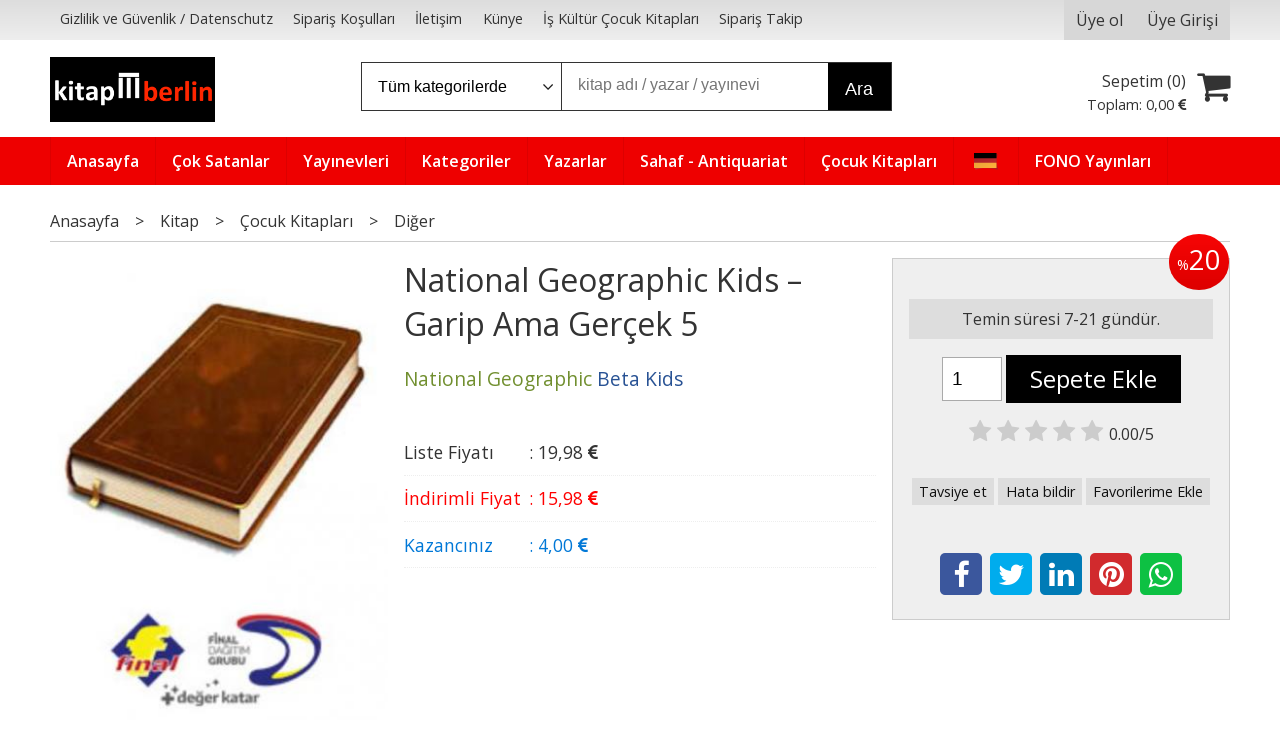

--- FILE ---
content_type: text/html; charset=utf-8;
request_url: https://www.kitapberlin.com/national-geographic-kids-garip-ama-gercek-5
body_size: 12560
content:
<!DOCTYPE html>
<html lang="tr-TR">
<head>
<meta http-equiv="Content-Type" content="text/html; charset=utf-8" />
<title>National Geographic Kids - Garip Ama Gerçek 5 National Geographic</title>
<meta name="description" content="National Geographic Kids - Garip Ama Gerçek 5 Tuhaf hayvanları, sıra dışı mekânları, çılgın icatları, ürkütücü doğal olaylarını, hayranlık uyandıran yetenekleri" />
<meta name="keywords" content="National Geographic Kids - Garip Ama Gerçek 5, National Geographic, Beta Kids,Başvuru - Kaynak,Faydalı Bilgiler, ,kitap" />
<meta name="robots" content="index, follow" />
 


<meta property="og:title" content="National Geographic Kids - Garip Ama Gerçek 5 National Geographic" />
<meta property="og:description" content="National Geographic Kids - Garip Ama Gerçek 5 Tuhaf hayvanları, sıra dışı mekânları, çılgın icatları, ürkütücü doğal olaylarını, hayranlık uyandıran yetenekleri" />
<meta property="og:type" content="product" />
<meta property="og:url" content="https://www.kitapberlin.com/national-geographic-kids-garip-ama-gercek-5" />
<meta property="og:site_name" content="https://www.kitapberlin.com/" />
<meta name="twitter:card" content="product">
<meta name="twitter:domain" content="https://www.kitapberlin.com/">
<meta name="twitter:url" content="https://www.kitapberlin.com/national-geographic-kids-garip-ama-gercek-5">
<meta name="twitter:title" content="National Geographic Kids - Garip Ama Gerçek 5 National Geographic">
<meta name="twitter:description" content="National Geographic Kids - Garip Ama Gerçek 5 Tuhaf hayvanları, sıra dışı mekânları, çılgın icatları, ürkütücü doğal olaylarını, hayranlık uyandıran yetenekleri">
<meta name="twitter:image" content="https://cdn1.dokuzsoft.com/u/kitapberlin/img/b/n/a/national-geographic-kids-garip-ama-gercek-5-350-muthis-gercek80336effa89ca9da38d8633b93ab0c21.jpg">




<meta name="viewport" content="width=device-width, initial-scale=1, maximum-scale=2"/>
<meta name="apple-mobile-web-app-capable" content="yes"/>


<meta property="og:image" content="https://www.kitapberlin.comhttps://cdn1.dokuzsoft.com/u/kitapberlin/img/b/n/a/national-geographic-kids-garip-ama-gercek-5-350-muthis-gercek80336effa89ca9da38d8633b93ab0c21.jpg" />

<link rel="canonical" href="https://www.kitapberlin.com/national-geographic-kids-garip-ama-gercek-5" />
<meta property="og:url" content="https://www.kitapberlin.com/national-geographic-kids-garip-ama-gercek-5" />


<link rel="dns-prefetch" href="//cdn1.dokuzsoft.com" />
<link rel="dns-prefetch" href="//stats.g.doubleclick.net" />
<link rel="dns-prefetch" href="//www.google-analytics.com" />
<link rel="dns-prefetch" href="//www.googleadservices.com" />

<link rel="shortcut icon" href="/u/kitapberlin/favicon.ico?v=8936" type="image/x-icon" />

<link type="text/css" href="/u/kitapberlin/combine.css?v=8936" rel="stylesheet" />

<style>
.orders_form .select_cargo label{ width: 100%; text-align: left;}
.orders_form .ord_shipping_town_id,
.orders_form .ord_billing_town_id,
.address_form .adr_town{display: none;}
.box .box_header{font-size: 1.3em; font-weight: bold;}
.main_menu ul li a{padding: 0.5em 1em; }
.main_menu ul li a span{ line-height: 32px;}
.main_menu ul li a img{margin: 0; padding: 0}

@media only screen and (min-width:768px) {
.slide_banner_wrapper .cycle-slideshow-wrapper .cycle-slideshow-prev,
.slide_banner_wrapper .cycle-slideshow-wrapper .cycle-slideshow-next{
    display: block;
    top: 45%;
  }
}
</style><meta name="google-site-verification" content="7ZkBdCMeWoL1r3ROBsDgXgracSxLS5MwQNEKAFhCtnU" /></head>

<body><div class="page_prdview   ">
<div class="container   container_responsive  container_logged_out">
<div class="header_full_bg">
<div class="content_full_bg">
     
<div class="content_wrapper">

<div class="banner_top"></div>

 	 
<header class="header">
    
	  
	      <div class="bar_top">    	
        <div class="cw">	        	
        
        		        	
			<div class="top_menu">
            	<ul>
			<li ><a href="/gizlilik-ve-guvenlik-datenschutz" ><span>Gizlilik ve Güvenlik / Datenschutz</span></a>
				</li>			
			<li ><a href="/siparis-kosullari" ><span>Sipariş Koşulları</span></a>
				</li>			
			<li ><a href="/iletisim.html" ><span>İletişim</span></a>
				</li>			
			<li ><a href="/kunye" ><span>Künye</span></a>
				</li>			
			<li ><a href="/is-kultur-cocuk-kitaplari" ><span>İş Kültür Çocuk Kitapları</span></a>
				</li>			
			<li ><a href="/siparis-takibi.html" ><span>Sipariş Takip</span></a>
				</li>			
			
	</ul>

			</div>
			
			<div class="user_menu">
									<ul class="user_menu_out">
					    						
              						<li><a  href="https://www.kitapberlin.com/register" rel="nofollow"><span>Üye ol</span></a></li>			
                        
						<li><a href="https://www.kitapberlin.com/login" rel="nofollow"><span>Üye Girişi</span></a>
							<ul><li><div class="login_top_box">
	
	
	<div class="login_top_content">

		<form name="form1" method="post" action="https://www.kitapberlin.com/login">
    <input type="hidden" name="csrf_token" class="csrf_token" value=""  />
		<input  name="return_url" id="return_url"  type="hidden" value="+6m19KkX0McBo2TMmDNPMJYFT9xdTjo2Kb/pIi6nZptx6KVb0gCwnyw7YcTYsKDnSR8mP/uqWzq4TnlD92xWWF9jlErnDCae7t9/74LN/sELP6DUGsr9USdI7p2f1doEchQ15bKyTwv59emGtEEdqaoAjAE47Cte/+JpCiJw77I=" />
		<div class="login_top_form_container">
		<div class="login_top_row">	
			<input placeholder="Email Adresi" class="inp_text" name="email" id="email"  type="email" value="" />
		</div>

		<div class="login_top_row">		
			<input placeholder="Şifre" class="inp_text" name="password" id="password" type="password" value=""  />
		</div>
		<div class="login_top_row">		
			<input type="submit" class="button login_button" value="Giriş" />			
		</div>		
		<div class="login_top_row">
			<a class="login_top_forgot" href="https://www.kitapberlin.com/pass-forgot" rel="nofollow">Şifre Yenileme</a>
		</div>
		<div class="login_top_row">
    
              <a class="register_link" href="https://www.kitapberlin.com/register" rel="nofollow">Üye ol</a>		
           
    

		</div>
					<div class="login_top_row social_login_buttons" >
									
						
		</div>
					
		
		</div>
		</form>
		

		
	</div>
	<div class="login_top_footer"></div>
</div>	
</li></ul>	
						</li>												
					</ul>					
					
			</div>
			
			
			

			
			<div class="clear"></div>
        </div>
    </div>		       	
      <div class="cw header_content">
      
      	  
      
          <div class="logo">
              <a href="https://www.kitapberlin.com/"><img src="/u/kitapberlin/slide1-1514411102.png" alt="www.kitapberlin.com" /></a>
          </div>
	
	
							
			<div class="search_box" data-error-text="Arama için en az 3 karakter girmelisiniz.">	
	<form action="https://www.kitapberlin.com/search" onsubmit="return checkSearchForm(this);">
	<input type="hidden" name="p" value="Products" />
	<input type="hidden" id="q_field_active" name="q_field_active" value="0" />
		<div class="search_area">		
		<select name="ctg_id" class="inp_select">
		<option value="">Tüm kategorilerde</option>			
			
	<option value="2498">Almanca Kitaplar</option>
	
	<option value="2530">Müzik - CD - Plak</option>
	
	<option value="2500">Müzik-Film</option>
	
	<option value="2497">Sahaf - Antiquariat</option>
	
	<option value="2511">Türkisch Lehrbücher</option>
	
	<option value="2000">Kitap</option>
	
	<option value="2533">Çocuk Kitapları</option>
	
	<option value="2532">İndirimdekiler</option>
	
	<option value="2531">Kelepir Kitap Köşesi</option>
	
	<option value="3249">Ahşap Tutmalı Yapboz</option>
	
	<option value="2663">Aile Hayatı - Evlilik</option>
	
	<option value="2662">Aile Kitaplığı</option>
	
	<option value="3499">Akademik</option>
	
	<option value="2722">Atlas - Harita</option>
	
	<option value="2721">Başvuru - Kaynak</option>
	
	<option value="3331">Başvuru Kitapları</option>
	
	<option value="3419">Bilgisayar</option>
	
	<option value="3313">Bilim-Mühendislik</option>
	
	<option value="2803">Bilişim - Elektronik Kitapları</option>
	
	<option value="3212">Bilişim-Elektronik</option>
	
	<option value="3429">Çeşitli</option>
	
	<option value="2664">Çocuk - Genç</option>
	
	<option value="3221">Defter ve Bloknotlar</option>
	
	<option value="2652">Deneme</option>
	
	<option value="3199">Dergi</option>
	
	<option value="3411">Ders Kitapları</option>
	
	<option value="2656">Diğer</option>
	
	<option value="3291">Diğer Dildeki Yayınlar</option>
	
	<option value="2679">Diğer Sosyoloji Kitapları</option>
	
	<option value="2747">Din</option>
	
	<option value="2748">Dinler Tarihi</option>
	
	<option value="2651">Edebiyat</option>
	
	<option value="2688">Eğitim</option>
	
	<option value="2689">Eğitim Üzerine Yazılar</option>
	
	<option value="3239">Eğitim ve Oyun Gereçleri</option>
	
	<option value="3284">Eğitim-Hazırlık-Yardımcı Kitap</option>
	
	<option value="2866">Eğitmenlik - Antrenörlük</option>
	
	<option value="3341">Eğlence-Mizah</option>
	
	<option value="2699">Ekonomi</option>
	
	<option value="2700">Ekonomi - Diğer</option>
	
	<option value="3026">Etnik</option>
	
	<option value="2682">Felsefe - Düşünce</option>
	
	<option value="3315">Felsefe-Düşünce</option>
	
	<option value="3175">Film/Müzik-Multimedya</option>
	
	<option value="3229">Genel</option>
	
	<option value="2683">Genel Felsefe</option>
	
	<option value="2904">Hazırlık Kitapları</option>
	
	<option value="3217">Hediyelik Ürünler</option>
	
	<option value="2659">Hobi</option>
	
	<option value="3226">Hobi Oyuncak</option>
	
	<option value="2743">Hukuk</option>
	
	<option value="2744">Hukuk Araştırma - İnceleme</option>
	
	<option value="2785">İletişim - Medya</option>
	
	<option value="2786">İnternet Yayıncılığı</option>
	
	<option value="2655">İslam</option>
	
	<option value="2675">İstanbul Kitapları</option>
	
	<option value="3508">Kadın-Erkek</option>
	
	<option value="3215">Kalem ve Yazı Gereçleri</option>
	
	<option value="3308">Kategorisiz</option>
	
	<option value="2542">Kırtasiye</option>
	
	<option value="2759">Kimya</option>
	
	<option value="2718">Kişisel Gelişim</option>
	
	<option value="2719">Kişisel Gelişim Kitapları</option>
	
	<option value="3294">Kültür</option>
	
	<option value="2665">Masallar</option>
	
	<option value="2847">Müzik</option>
	
	<option value="2848">Müzik - Diğer</option>
	
	<option value="3486">Orijinal Dil</option>
	
	<option value="3225">Oyuncak</option>
	
	<option value="2804">Programlama</option>
	
	<option value="2740">Psikoloji</option>
	
	<option value="3197">Puzzle</option>
	
	<option value="2660">Rüya Tabirleri</option>
	
	<option value="3371">Sağlık-Tıp</option>
	
	<option value="2650">Sağlıklı Yaşam</option>
	
	<option value="3310">Sanat</option>
	
	<option value="2728">Sanat - Diğer</option>
	
	<option value="2727">Sanat - Mimarlık</option>
	
	<option value="3359">Sınavlar</option>
	
	<option value="3230">Sınavlara Hazırlık</option>
	
	<option value="3231">Sınavlara Hazırlık-Genel Kültür</option>
	
	<option value="3335">Sinema-Tiyatro</option>
	
	<option value="2672">Siyaset</option>
	
	<option value="2678">Sosyoloji</option>
	
	<option value="2865">Spor</option>
	
	<option value="3626">Şehir Kitapları</option>
	
	<option value="2670">Tarih</option>
	
	<option value="2671">Tarihi Kişilikler</option>
	
	<option value="2758">Temel Bilimler - Mühendislik</option>
	
	<option value="2649">Tıp - Sağlık</option>
	
	<option value="2674">Turizm - Gezi</option>
	
	<option value="3438">Turizm-Gezi</option>
	
	<option value="2673">Türk Dünyası</option>
	
	<option value="2873">Yemek Kitapları</option>
	
	<option value="2874">Yemek Kitapları - Genel</option>
	
	<option value="2594">Annelik ve Çocuk Bakımı</option>
	
	<option value="2602">Araştırma İnceleme</option>
	
	<option value="2584">Aylık Dergiler</option>
	
	<option value="3271">Bilim</option>
	
	<option value="2598">Çocuk Kitapları - Zeka Gelişimi</option>
	
	<option value="2593">Çocuk Kitapları / Roman-Öykü</option>
	
	<option value="2595">Ebeveyn Kitapları</option>
	
	<option value="2591">Edebiyat / Kürt Edebiyatı</option>
	
	<option value="2601">Edebiyat-Söyleşi</option>
	
	<option value="2592">Gelişim Psikolojisi</option>
	
	<option value="2596">Gezi-Rehber Kitaplar</option>
	
	<option value="2644">Gülseren Budayıcıoğlu</option>
	
	<option value="2600">Hayvan Hakları</option>
	
	<option value="2597">İnsan ve Toplum - Kadın Erkek İlişkileri</option>
	
	<option value="2633">İş Kültür Çocuk Kitapları</option>
	
	<option value="2629">Kadın Konulu Kitaplar</option>
	
	<option value="2636">Kitap Ayracı</option>
	
	<option value="2590">Mustafa Kemal Atatürk</option>
	
	<option value="2599">Okul Öncesi</option>
	
	<option value="2630">Parapsikoloji-Gizem</option>
	
	<option value="2586">Tarih / Türk Tarihi Araştırmaları</option>
	
	<option value="2585">Yabancı Dil Öğrenimi</option>
	
	<option value="2589">Yemek Kitapları / Dünya Mutfağı</option>
								
		</select>	
		<input data-container="search_box" type="text" name="q"  id="qsearch" class="inp_text inp_search" value=""  placeholder="kitap adı / yazar / yayınevi " />
		<button type="submit" class="button button_search" name="search">Ara</button>
	</div>
	<a class="adv_search" href="https://www.kitapberlin.com/index.php?p=Products&amp;search_form=1" rel="nofollow">Detaylı Arama</a>	
		
		<input type="hidden" id="q_field" name="q_field" value="" />
	</form>
	<div class="clear"></div>
</div>			 	
			
				
				
			<div class="banner_header"></div>	
				
				
			<a class="cart_box " href="https://www.kitapberlin.com/cart">
	<span class="cart_icon"><span class="fa fa-shopping-cart"></span></span>
	<span class="cart_header">Sepetim (<span class="dy_cart_prd_count">0</span>)</span>
	<span class="cart_box_total">Toplam: <span class="dy_cart_prd_total_str">0<sup>,00</sup> <span class="fa fa-eur fa_cur_code"></span></span></span>
</a>
				

		<div class="clear"></div>
    </div>

		
	<div class="clear"></div>	
    
    
    
    <nav class="main_menu">
    	<div class="cw">
    	<span class="fa fa-bars"></span>
    		<ul>
			<li ><a href="/" ><span>Anasayfa</span></a>
				</li>			
			<li ><a href="/cok-satanlar-bestseller" ><span>Çok Satanlar</span></a>
				</li>			
			<li ><a href="/yayinevleri.html" ><span>Yayınevleri</span></a>
				</li>			
			<li ><a href="/kategoriler.html" ><span>Kategoriler</span></a>
				</li>			
			<li ><a href="/yazarlar.html" ><span>Yazarlar</span></a>
				</li>			
			<li ><a href="/sahaf-antiquariat" ><span>Sahaf - Antiquariat</span></a>
				</li>			
			<li ><a href="/cocuk-kitaplari-1" ><span>Çocuk Kitapları</span></a>
				</li>			
			<li ><a href="/almanca-kitaplar" ><img alt="Almanca Kitaplar" src="/u/kitapberlin/menu/a/g/e/german-flag-1512045616.png" /></a>
				</li>			
			<li ><a href="/fono-yayinlari" ><span>FONO Yayınları</span></a>
				</li>			
			
	</ul>
 
    	<div class="cart_box_fixed">
        <a href="https://www.kitapberlin.com/cart">
          <span class="fa fa-shopping-cart"></span>
          <span class="dy_cart_prd_count">0</span>
        </a>
      </div>   	
    	<div class="clear"></div>
    	</div>	
	</nav>
	
</header> 

<main class="content_body">

	<div class="clear"></div>
	
  	
			
	<div id="layout_style" class="content_body_cw cw layout_010">
        <div class="main_content">
              

<div class="view prd_view" data-prd-id="543904" data-prd-name="National Geographic Kids – Garip Ama Gerçek 5" data-prd-barcode="9786052426098" data-prd-price="19.98" data-prd-final-price="15.98">
	
	
	<div class="bread_crumbs">
<ul itemscope itemtype="https://schema.org/BreadcrumbList">
								
		   <li itemprop="itemListElement" itemscope itemtype="https://schema.org/ListItem">
		     <a itemprop="item" href="/">
		     <span itemprop="name">Anasayfa</span></a>
		     <meta itemprop="position" content="1" />
		   </li>
		   		   <li>&gt;</li>
		   		   
									
		   <li itemprop="itemListElement" itemscope itemtype="https://schema.org/ListItem">
		     <a itemprop="item" href="https://www.kitapberlin.com/kitap-4">
		     <span itemprop="name">Kitap</span></a>
		     <meta itemprop="position" content="2" />
		   </li>
		   		   <li>&gt;</li>
		   		   
									
		   <li itemprop="itemListElement" itemscope itemtype="https://schema.org/ListItem">
		     <a itemprop="item" href="https://www.kitapberlin.com/kitap-cocuk-kitaplari">
		     <span itemprop="name">Çocuk Kitapları</span></a>
		     <meta itemprop="position" content="3" />
		   </li>
		   		   <li>&gt;</li>
		   		   
									
		   <li itemprop="itemListElement" itemscope itemtype="https://schema.org/ListItem">
		     <a itemprop="item" href="https://www.kitapberlin.com/kitap-cocuk-kitaplari-diger">
		     <span itemprop="name">Diğer</span></a>
		     <meta itemprop="position" content="4" />
		   </li>
		   		   
				
 </ul>
 <div class="clear"></div>
</div>	
	

		<div class="col1">
	
				<div class="prd_view_img_box">	
			
						<div class="discount_img" title="İndirimli Kitap|Bu kitabı satın aldığınızda %20 karlı çıkacaksınız."><sub>%</sub>20</div>
					
				
					
			<a href="https://cdn1.dokuzsoft.com/u/kitapberlin/img/c/n/a/national-geographic-kids-garip-ama-gercek-5-350-muthis-gercek80336effa89ca9da38d8633b93ab0c21.jpg" class="fancybox" id="main_img_link"><img id="main_img" class="tooltipx prd_img prd_view_img" width="300" height="300" src="https://cdn1.dokuzsoft.com/u/kitapberlin/img/b/n/a/national-geographic-kids-garip-ama-gercek-5-350-muthis-gercek80336effa89ca9da38d8633b93ab0c21.jpg" data-zoom-image="https://cdn1.dokuzsoft.com/u/kitapberlin/img/c/n/a/national-geographic-kids-garip-ama-gercek-5-350-muthis-gercek80336effa89ca9da38d8633b93ab0c21.jpg" alt="National Geographic Kids - Garip Ama Gerçek 5 National Geographic" title="National Geographic Kids - Garip Ama Gerçek 5 National Geographic" /></a>	
					
			

			
		</div>
	
	
	
				
		
		
	
			
	
	</div>
		
	
	
	
		<div class="col2">
		<h1 class="contentHeader prdHeader">National Geographic Kids – Garip Ama Gerçek 5</h1>
		
		
		
		<div class="prd_brand_box">
			                  <a class="writer" href="https://www.kitapberlin.com/national-geographic"><span>National Geographic</span></a>					
        			      
			
						<a class="publisher" href="https://www.kitapberlin.com/beta-kids"><span>Beta Kids</span></a>
			      
      
      
		</div>
		
		
			
            
                <div class="prd_view_price_row list_price_row">
        <span class="prd_view_price_label">Liste Fiyatı</span> :
        <span class="prd_view_price_value price_cancelled"><span id="prd_price_display">19<sup>,98</sup> <span class="fa fa-eur fa_cur_code"></span></span></span>
        </div>
                <div class="prd_view_price_row sale_price_row">
        <span class="prd_view_price_label">İndirimli Fiyat</span> :
        <span class="prd_view_price_value final_price"><span id="prd_final_price_display">15<sup>,98</sup> <span class="fa fa-eur fa_cur_code"></span></span></span>
        </div>
        
                        <div class="prd_view_price_row profit_row">
          <span class="prd_view_price_label">Kazancınız</span> : 
          <span class="prd_view_price_value"><span id="profit_display">4<sup>,00</sup> <span class="fa fa-eur fa_cur_code"></span></span></span>	
        </div>
                
      		
      
      
            		
            
      	
      
      
          	

				
		
        
				
		<div class="banner_prd_view"></div>
		
		
		
		
	</div>	
		
	
	
		<div class="col3">
	
		<div class="col3_padding">

			        		
                <div class="discount" title="İndirimli Kitap|Bu kitabı satın aldığınızda %20 karlı çıkacaksınız."><sub>%</sub>20</div>
        
        
          			
            
    
    
        			
				
					
				
				
						
											<div class="prd_supply_time supply_time">Temin süresi 7-21 gündür.</div>
							
			
				
					<div class="actions">
					
          
                      
          
					
						             

										
						              	
                <input class="inp_text prd-quantity" size="1" min="1"  type="number" name="quantity" value="1"  />
              		
              
                            
              <a data-prd-id="543904" class="button button_add_to_cart"><span class="button-text">Sepete Ekle</span></a>					
									
					</div>	
			
			
			
					
								
					        	
					
		
		
		
		
					
		
		
		
			<div class="vote_section">
<div class="vote_imgs">
		<a class="vote_items " rel="nofollow" 
	  onclick="$('.vote_result').html('Bu işlem için üye girişi yapmanız gerekiyor - <a href=https://www.kitapberlin.com/index.php?p=Login&amp;return_url=vwJYNFNlKdLoNFLH4iaf1Np7tX6G1pssB2DamwdPQpxHMX3dBvBxljL5Xz4xS7kd%2F0fDDBUXOYhkIBq9X%2BK%2BpoZ2kP%2FJch8t7ZxCLi03M0lXUabzFWp4uCYW%2FmgnBTbpZVm4VdAByniBS7Bi%2BGXsJYkk80lzZQjy1zwMgM4%2BNaY%3D>Üye Girişi</a>')"
		>
	
		<span class="fa fa-star "></span>
	</a>
		<a class="vote_items " rel="nofollow" 
	  onclick="$('.vote_result').html('Bu işlem için üye girişi yapmanız gerekiyor - <a href=https://www.kitapberlin.com/index.php?p=Login&amp;return_url=fr9zO%2FNX6paTXXPENupYuouxKNh9%2BmoplgSe3AVaZZPDlpTRXLXQJpT1gsm64pzUVvB4mzjAxtlMuWv7N1oB9%2FLZubxQwdYVPNDRwumImiQIgcvKnYP0VJMaws%2F10uCwOQg1IFwcwgv7iYpq%2FkJivqxZAN1OLutRjipUfrWVlKk%3D>Üye Girişi</a>')"
		>
	
		<span class="fa fa-star "></span>
	</a>
		<a class="vote_items " rel="nofollow" 
	  onclick="$('.vote_result').html('Bu işlem için üye girişi yapmanız gerekiyor - <a href=https://www.kitapberlin.com/index.php?p=Login&amp;return_url=rabUCoMeZ6NXO4BbAolEMpNuPHrVd0iJRccQjf6YXgT0sw2r53BRFANtTSjhSyzMkH%2F49cjy8ww2V8M4OTG56N483we33MxIvtqrcpJ8BEpwkeUe4r%2BQ%2Bq12Tfx%2B34XT%2Fxvjr7azUSApYCJdlehKeYLnNzC57JvPxgNHR%2BwtX2A%3D>Üye Girişi</a>')"
		>
	
		<span class="fa fa-star "></span>
	</a>
		<a class="vote_items " rel="nofollow" 
	  onclick="$('.vote_result').html('Bu işlem için üye girişi yapmanız gerekiyor - <a href=https://www.kitapberlin.com/index.php?p=Login&amp;return_url=sHdvo1JyOlL7l%2BPn7LLZMcfm6y%2BlXVV3eE48MBxV5Pl0WQBuAfFoHK3hFNuedpYavMrTiWvU7khZrdHmAKvCp%2F9Aw81%2BGFF%2Bwxi%2Bid1uIFn9Vc4ftAbRQv7sOXIg5SjQYiU1jCje%2B5gsOyjJQDQUQslMgrf1YDfbwd8v0ufhI9I%3D>Üye Girişi</a>')"
		>
	
		<span class="fa fa-star "></span>
	</a>
		<a class="vote_items " rel="nofollow" 
	  onclick="$('.vote_result').html('Bu işlem için üye girişi yapmanız gerekiyor - <a href=https://www.kitapberlin.com/index.php?p=Login&amp;return_url=w7GpJHTVSv6sEkrD%2F11HnAO2JFTgKh59iTd1mx7MS5MFssqDd8EzM%2Fq8fVB%2Bgrlggt6l8UV%2FlGFyjbsWxZsKPAYcLM7V8ArNTVGAQ84Z6JCAA39jkek2JyZw2nnBJ9xSuq6nwE4We5wM8d6yR4UTKtZERJ69rf%2FgmqMOONPJPf0%3D>Üye Girişi</a>')"
		>
	
		<span class="fa fa-star "></span>
	</a>
		
	<span class="vote_stats">0.00/5</span>

</div>
<div class="vote_result vote_result_543904" onclick="$(this).toggle()"></div>	
</div>	
			<div class="prd_view_actions">
  	<a class="button button_s button_share" title="Paylaşın!|Bu kitabı arkadaşlarınıza da tavsiye edin." rel="nofollow" href="#" onclick="$('.result_container').loadPage('https://www.kitapberlin.com/index.php?p=Sharings&amp;shr_item_id=543904&amp;popup=1&amp;no_common=1','Tavsiye et');return false;"><span class="">Tavsiye et</span></a>
  	<a class="button button_s button_feedback" title="Hata bildirimi|Kitap ile ilgili bilgilerde eksik veya yanlışlık varsa lütfen buradan bildiriniz" rel="nofollow" href="#" onclick="$('.result_container').loadPage('https://www.kitapberlin.com/index.php?p=ProductFeedbacks&amp;edit=-1&amp;prf_prd_id=543904&amp;popup=1&amp;no_common=1','Hata bildir');return false;"><span class="">Hata bildir</span></a>
	<a class="button button_s button_fav" title="Favorilerim ne işe yarar?|Favorilerinize eklediğiniz kitapların fiyatı değiştiğinde email ile bilgilendirilirsiniz. Favorilerimi kullanabilmek için üye girişi yapmanız gerekir." rel="nofollow" href="#" onclick="$('.result_container').load('https://www.kitapberlin.com/index.php?p=Favorites&amp;add=543904&amp;fav_type=prd&amp;popup=1&amp;no_common=1','Favorilerime Ekle');return false;"><span class="">Favorilerime Ekle</span></a>
	
		<div class="result_container"></div>
</div>			<div class="share-buttons">	
	<a class="facebook" href="https://www.facebook.com/sharer/sharer.php?u=https://www.kitapberlin.com/national-geographic-kids-garip-ama-gercek-5&t=National+Geographic+Kids+-+Garip+Ama+Ger%C3%A7ek+5+National+Geographic" rel="nofollow" onclick="window.open(this.href);return false;"><span class="fa fa-facebook"></span></a>
	<a class="twitter" href="https://twitter.com/intent/tweet?text=National+Geographic+Kids+-+Garip+Ama+Ger%C3%A7ek+5+National+Geographic&url=https://www.kitapberlin.com/national-geographic-kids-garip-ama-gercek-5" rel="nofollow" onclick="window.open(this.href);return false;"><span class="fa fa-twitter"></span></a>
	<a class="linkedin" href="https://www.linkedin.com/shareArticle?mini=true&url=https://www.kitapberlin.com/national-geographic-kids-garip-ama-gercek-5&title=National+Geographic+Kids+-+Garip+Ama+Ger%C3%A7ek+5+National+Geographic&summary=&source=" rel="nofollow" onclick="window.open(this.href);return false;"><span class="fa fa-linkedin"></span></a>
	<a class="pinterest" href="http://pinterest.com/pin/create/button/?url=https://www.kitapberlin.com/national-geographic-kids-garip-ama-gercek-5&media=https://cdn1.dokuzsoft.com/u/kitapberlin/img/c/n/a/national-geographic-kids-garip-ama-gercek-5-350-muthis-gercek80336effa89ca9da38d8633b93ab0c21.jpg&description=National+Geographic+Kids+-+Garip+Ama+Ger%C3%A7ek+5+National+Geographic" rel="nofollow" onclick="window.open(this.href);return false;"><span class="fa fa-pinterest"></span></a>	
	<a class="whatsapp"  href="https://api.whatsapp.com/send?text=https://www.kitapberlin.com/national-geographic-kids-garip-ama-gercek-5"><span class="fa fa-whatsapp"></span></a>
</div>			
		</div>
	</div>
	


	


<div class="clear"></div>
</div>

<div itemscope itemtype="https://schema.org/Product" class="rich-snippets">
	<div itemprop="sku">9786052426098</div>
	<div itemprop="productID">543904</div>
	<img itemprop="image" width="300" height="300" src="https://cdn1.dokuzsoft.com/u/kitapberlin/img/b/n/a/national-geographic-kids-garip-ama-gercek-5-350-muthis-gercek80336effa89ca9da38d8633b93ab0c21.jpg"  alt="National Geographic Kids – Garip Ama Gerçek 5"  />
  <div itemprop="url">https://www.kitapberlin.com/national-geographic-kids-garip-ama-gercek-5</div>
	<div itemprop="name">National Geographic Kids – Garip Ama Gerçek 5  </div>
	 
    <div itemprop="brand" itemtype="https://schema.org/Brand" itemscope>
    <meta itemprop="name" content="Beta Kids" />
  </div>
		
	<div itemprop="offers" itemscope itemtype="https://schema.org/Offer">		
		<span itemprop="price">15.98</span>		
		<span itemprop="priceCurrency" content="EUR"></span>
				<span itemprop="availability" content="https://schema.org/InStock"></span>
		        <meta itemprop="priceValidUntil" content="2025-11-29" />
			
	</div>
	
	<div itemprop="itemCondition" content="https://schema.org/NewCondition"></div>
	<div itemprop="description">Tuhaf hayvanları, sıra dışı mekânları, çılgın icatları, ürkütücü doğal olaylarını,
hayranlık uyandıran yeteneklerini ve çok daha fazlasını keşfet. Garip dünyamız
hakkında eğlenceli ve komik gerçekler bu seride. Garip Ama Gerçek 5, serinin garip
ama gerçek bilgiler içeren son üyesi!</div>

       
	
			
	
</div>




                  	<div class="mod_container " id="mod_container_94" >




<div class="box tabs_view">
	<ul class="box_header tabs_view_nav">
						<li><a href="#tab_95_3"><span>Açıklama</span></a></li>
												<li><a href="#tab_97_3"><span>Yorumlar</span></a></li>
						
	</ul>

	
	<ul class="tabs_view_content">
	
				
				<li ><a href="#tab_95_3"><span>Açıklama</span></a>
						
			<ul id="tab_95_3" class="box_content tab_item">
				<li><div class=""><div class="box box_prd box_prd_3 box_prd_detail">
	
	<div class="box_content">

			
						<div class="wysiwyg prd_description noContext">		
				Tuhaf hayvanları, sıra dışı mekânları, çılgın icatları, ürkütücü doğal olaylarını,
hayranlık uyandıran yeteneklerini ve çok daha fazlasını keşfet. Garip dünyamız
hakkında eğlenceli ve komik gerçekler bu seride. Garip Ama Gerçek 5, serinin garip
ama gerçek bilgiler içeren son üyesi!		
			</div>
						
			
						
			<div class="table-block view-table prd_custom_fields">
			
				
								
												
						<div class="table-row table-body-row prd_custom_fields_0"><div class="table-cell prd-features-label">Stok Kodu</div><div class="table-cell">:</div><div class="table-cell">9786052426098</div></div>												<div class="table-row table-body-row prd_custom_fields_1"><div class="table-cell prd-features-label">Boyut</div><div class="table-cell">:</div><div class="table-cell">160-160-0</div></div>					<div class="table-row table-body-row prd_custom_fields_0"><div class="table-cell prd-features-label">Sayfa Sayısı</div><div class="table-cell">:</div><div class="table-cell">216</div></div>											<div class="table-row table-body-row prd_custom_fields_1"><div class="table-cell prd-features-label">Baskı</div><div class="table-cell">:</div><div class="table-cell">2</div></div>					<div class="table-row table-body-row prd_custom_fields_0"><div class="table-cell prd-features-label">Basım Tarihi</div><div class="table-cell">:</div><div class="table-cell">2022-04-29</div></div>		
					<div class="table-row table-body-row prd_custom_fields_1"><div class="table-cell prd-features-label">Çeviren</div><div class="table-cell">:</div><div class="table-cell">Özlem Tutar Sarı</div></div>				
                      				
            
					<div class="table-row table-body-row prd_custom_fields_0"><div class="table-cell prd-features-label">Kapak Türü</div><div class="table-cell">:</div><div class="table-cell">Karton</div></div>				
					<div class="table-row table-body-row prd_custom_fields_1"><div class="table-cell prd-features-label">Kağıt Türü</div><div class="table-cell">:</div><div class="table-cell">Kuşe</div></div>				
					<div class="table-row table-body-row prd_custom_fields_0"><div class="table-cell prd-features-label">Dili</div><div class="table-cell">:</div><div class="table-cell">Türkçe</div></div>											
				
			</div>
			
						
			<div class="clear"></div>
			
									
						<div class="prd_tags">
				<a href="https://www.kitapberlin.com/tag/national-geographic-kids-garip-ama-gercek-5.html">National Geographic Kids – Garip Ama Gerçek 5</a>&nbsp;&nbsp;&nbsp;<a href="https://www.kitapberlin.com/tag/beta-kids.html">Beta Kids</a>&nbsp;&nbsp;&nbsp;<a href="https://www.kitapberlin.com/tag/ozlem-tutar-sari.html">Özlem Tutar Sarı</a>&nbsp;&nbsp;&nbsp;<a href="https://www.kitapberlin.com/tag/9786052426098.html">9786052426098</a>&nbsp;&nbsp;&nbsp;			</div>
					
		<div class="clear"></div>
		
	</div>
	<div class="box_footer"></div>
</div>	<div class="clear"></div></div></li>
			</ul>
			
			
		</li>
						
						
				<li ><a href="#tab_97_3"><span>Yorumlar</span></a>
						
			<ul id="tab_97_3" class="box_content tab_item">
				<li><div class=""><div class="box box_comments">
	<div class="box_content">

    		<a class="button button_add_comment" href="javascript:void(0);" onclick="$('.comment_form_container').loadPage('https://www.kitapberlin.com/index.php?p=Comments&amp;popup=1&amp;edit=-1&amp;prd_id=543904&amp;no_common=1');"><span>Yorum yaz</span></a>	
    		<div class="comment_form_container"></div>
	
	
				<div style="margin:10px;">Bu kitabı henüz kimse eleştirmemiş. </div>
				
			

	</div>
	<div class="box_footer"></div>
</div><div class="clear"></div></div></li>
			</ul>
			
			
		</li>
								
	</ul>	
	<div class=clear></div>
</div>

</div>
	<div class="mod_container " id="mod_container_98" >
<div class="box box_prd box_prd_slide box_prd_slide_col5">
	<div class="box_header"><a href="https://www.kitapberlin.com/index.php?p=Products&amp;ctg_id=0&amp;pub_id=0&amp;wrt_id=29890&amp;mod_discount=0&amp;mod_cargo_free=0&amp;mod_id=98&amp;mod_prd_set=&amp;sort_type=prd_id-desc&amp;prd_sell=&amp;prd_stock=">Yazarın Diğer Kitapları</a></div>
	
	<div class="box_content cycle-slideshow-wrapper">
		<div class="cycle-slideshow-prev cycle-slideshow-prev98"><span class="fa fa-angle-left"></span></div>
    <div class="cycle-slideshow-next cycle-slideshow-next98"><span class="fa fa-angle-right"></span></div>	
		
   <ul class="cycle-slideshow"
    data-cycle-log="false"
    data-cycle-swipe="true"
    data-cycle-swipe-fx="carousel"	
    data-cycle-fx="carousel"
    data-carousel-fluid="true"
        
    data-cycle-carousel-visible="5"
    data-cycle-carousel-initial-visible="5"
    data-cycle-timeout="3000"
    data-cycle-speed="500"	
           
    data-allow-wrap="true"	
    data-cycle-pause-on-hover="true"
    data-cycle-slides="> li"	
    data-cycle-prev=".cycle-slideshow-prev98"
    data-cycle-next=".cycle-slideshow-next98">
	

<li class="">
<div class="home_item_prd home_item_prd_a home_item_prd_9225713" data-prd-id="9225713" data-prd-box-no="">
	
		
	
	
	
		<div class="image_container">
	<div class="image image_a">
		<div class="discount" data-discount="20"><sub>%</sub><span>20</span></div>							
				
				<a title="Whales (National Geographic Readers 4)"  class="tooltip-ajax" href="https://www.kitapberlin.com/whales-national-geographic-readers-4">
			<img class="prd_img prd_img_98_0_9225713 lazy" width="100" height="100" src="/i/1x1.png" data-src="/u/kitapberlin/img/a/w/h/whales-national-geographic-readers-420211018132226.JPG" alt="Whales (National Geographic Readers 4)" title="Whales (National Geographic Readers 4)" />
		</a>
			</div>
	</div>
	<div class="prd_info">		
		<div class="name"><a href="https://www.kitapberlin.com/whales-national-geographic-readers-4">Whales (National Geographic Readers 4)</a></div>
		<div class="writer"><a href="https://www.kitapberlin.com/laura-marsh">Laura Marsh</a></div>		
				<div class="publisher"><a href="https://www.kitapberlin.com/beta-kids">Beta Kids</a></div>
			
		
	
		
		
		
    		<div class="price_box">
			<span class="price price_list convert_cur" data-price="23.40" data-cur-code="EUR">23<sup>,40</sup> <span class="fa fa-eur fa_cur_code"></span></span>
			<span class="price price_sale convert_cur" data-price="18.72" data-cur-code="EUR">18<sup>,72</sup> <span class="fa fa-eur fa_cur_code"></span></span>
		</div>
        
		
		
						<div class="actions">
		
						
			<span class="button prd_no_sell_list">Baskısı yok</span>
				
		</div>    
        
				
				
		
		
			
		
	</div>
</div>
</li>
<li class="">
<div class="home_item_prd home_item_prd_a home_item_prd_9225712" data-prd-id="9225712" data-prd-box-no="">
	
		
	
	
	
		<div class="image_container">
	<div class="image image_a">
		<div class="discount" data-discount="20"><sub>%</sub><span>20</span></div>							
				
				<a title="Water (National Geographic Readers 4)"  class="tooltip-ajax" href="https://www.kitapberlin.com/water-national-geographic-readers-4">
			<img class="prd_img prd_img_98_1_9225712 lazy" width="100" height="100" src="/i/1x1.png" data-src="/u/kitapberlin/img/a/w/a/water-national-geographic-readers-420211018132226.JPG" alt="Water (National Geographic Readers 4)" title="Water (National Geographic Readers 4)" />
		</a>
			</div>
	</div>
	<div class="prd_info">		
		<div class="name"><a href="https://www.kitapberlin.com/water-national-geographic-readers-4">Water (National Geographic Readers 4)</a></div>
		<div class="writer"><a href="https://www.kitapberlin.com/melissa-stewart">Melissa Stewart</a></div>		
				<div class="publisher"><a href="https://www.kitapberlin.com/beta-kids">Beta Kids</a></div>
			
		
	
		
		
		
    		<div class="price_box">
			<span class="price price_list convert_cur" data-price="23.40" data-cur-code="EUR">23<sup>,40</sup> <span class="fa fa-eur fa_cur_code"></span></span>
			<span class="price price_sale convert_cur" data-price="18.72" data-cur-code="EUR">18<sup>,72</sup> <span class="fa fa-eur fa_cur_code"></span></span>
		</div>
        
		
		
						<div class="actions">
		
						
			<span class="button prd_no_sell_list">Baskısı yok</span>
				
		</div>    
        
				
				
		
		
			
		
	</div>
</div>
</li>
<li class="">
<div class="home_item_prd home_item_prd_a home_item_prd_9225710" data-prd-id="9225710" data-prd-box-no="">
	
		
	
	
	
		<div class="image_container">
	<div class="image image_a">
		<div class="discount" data-discount="20"><sub>%</sub><span>20</span></div>							
				
				<a title="Elephants (National Geographic Readers 4)"  class="tooltip-ajax" href="https://www.kitapberlin.com/elephants-national-geographic-readers-4">
			<img class="prd_img prd_img_98_2_9225710 lazy" width="100" height="100" src="/i/1x1.png" data-src="/u/kitapberlin/img/a/e/l/elephants-national-geographic-readers-420211018132226.JPG" alt="Elephants (National Geographic Readers 4)" title="Elephants (National Geographic Readers 4)" />
		</a>
			</div>
	</div>
	<div class="prd_info">		
		<div class="name"><a href="https://www.kitapberlin.com/elephants-national-geographic-readers-4">Elephants (National Geographic Readers 4)</a></div>
		<div class="writer"><a href="https://www.kitapberlin.com/laura-marsh">Laura Marsh</a></div>		
				<div class="publisher"><a href="https://www.kitapberlin.com/beta-kids">Beta Kids</a></div>
			
		
	
		
		
		
    		<div class="price_box">
			<span class="price price_list convert_cur" data-price="19.50" data-cur-code="EUR">19<sup>,50</sup> <span class="fa fa-eur fa_cur_code"></span></span>
			<span class="price price_sale convert_cur" data-price="15.60" data-cur-code="EUR">15<sup>,60</sup> <span class="fa fa-eur fa_cur_code"></span></span>
		</div>
        
		
		
						<div class="actions">
		
						
			<span class="button prd_no_sell_list">Baskısı yok</span>
				
		</div>    
        
				
				
		
		
			
		
	</div>
</div>
</li>
<li class="">
<div class="home_item_prd home_item_prd_a home_item_prd_9225709" data-prd-id="9225709" data-prd-box-no="">
	
		
	
	
	
		<div class="image_container">
	<div class="image image_a">
		<div class="discount" data-discount="20"><sub>%</sub><span>20</span></div>							
				
				<a title="Deadliest Animals (National Geographic Readers 4)"  class="tooltip-ajax" href="https://www.kitapberlin.com/deadliest-animals-national-geographic-readers-4">
			<img class="prd_img prd_img_98_3_9225709 lazy" width="100" height="100" src="/i/1x1.png" data-src="/u/kitapberlin/img/a/d/e/deadliest-animals-national-geographic-readers-420211018132225.JPG" alt="Deadliest Animals (National Geographic Readers 4)" title="Deadliest Animals (National Geographic Readers 4)" />
		</a>
			</div>
	</div>
	<div class="prd_info">		
		<div class="name"><a href="https://www.kitapberlin.com/deadliest-animals-national-geographic-readers-4">Deadliest Animals (National Geographic Readers 4)</a></div>
		<div class="writer"><a href="https://www.kitapberlin.com/melissa-stewart">Melissa Stewart</a></div>		
				<div class="publisher"><a href="https://www.kitapberlin.com/beta-kids">Beta Kids</a></div>
			
		
	
		
		
		
    		<div class="price_box">
			<span class="price price_list convert_cur" data-price="23.40" data-cur-code="EUR">23<sup>,40</sup> <span class="fa fa-eur fa_cur_code"></span></span>
			<span class="price price_sale convert_cur" data-price="18.72" data-cur-code="EUR">18<sup>,72</sup> <span class="fa fa-eur fa_cur_code"></span></span>
		</div>
        
		
		
						<div class="actions">
		
						
			<span class="button prd_no_sell_list">Baskısı yok</span>
				
		</div>    
        
				
				
		
		
			
		
	</div>
</div>
</li>
<li class="">
<div class="home_item_prd home_item_prd_a home_item_prd_9225708" data-prd-id="9225708" data-prd-box-no="">
	
		
	
	
	
		<div class="image_container">
	<div class="image image_a">
		<div class="discount" data-discount="20"><sub>%</sub><span>20</span></div>							
				
				<a title="Butterflies (National Geographic Readers 4)"  class="tooltip-ajax" href="https://www.kitapberlin.com/butterflies-national-geographic-readers-4">
			<img class="prd_img prd_img_98_4_9225708 lazy" width="100" height="100" src="/i/1x1.png" data-src="/u/kitapberlin/img/a/b/u/butterflies-national-geographic-readers-420211018132225.JPG" alt="Butterflies (National Geographic Readers 4)" title="Butterflies (National Geographic Readers 4)" />
		</a>
			</div>
	</div>
	<div class="prd_info">		
		<div class="name"><a href="https://www.kitapberlin.com/butterflies-national-geographic-readers-4">Butterflies (National Geographic Readers 4)</a></div>
		<div class="writer"><a href="https://www.kitapberlin.com/laura-marsh">Laura Marsh</a></div>		
				<div class="publisher"><a href="https://www.kitapberlin.com/beta-kids">Beta Kids</a></div>
			
		
	
		
		
		
    		<div class="price_box">
			<span class="price price_list convert_cur" data-price="23.40" data-cur-code="EUR">23<sup>,40</sup> <span class="fa fa-eur fa_cur_code"></span></span>
			<span class="price price_sale convert_cur" data-price="18.72" data-cur-code="EUR">18<sup>,72</sup> <span class="fa fa-eur fa_cur_code"></span></span>
		</div>
        
		
		
						<div class="actions">
		
						
			<span class="button prd_no_sell_list">Baskısı yok</span>
				
		</div>    
        
				
				
		
		
			
		
	</div>
</div>
</li>
<li class="">
<div class="home_item_prd home_item_prd_a home_item_prd_9225707" data-prd-id="9225707" data-prd-box-no="">
	
		
	
	
	
		<div class="image_container">
	<div class="image image_a">
		<div class="discount" data-discount="20"><sub>%</sub><span>20</span></div>							
				
				<a title="Bears (National Geographic Readers 4)"  class="tooltip-ajax" href="https://www.kitapberlin.com/bears-national-geographic-readers-4">
			<img class="prd_img prd_img_98_5_9225707 lazy" width="100" height="100" src="/i/1x1.png" data-src="/u/kitapberlin/img/a/b/e/bears-national-geographic-readers-420211018132225.JPG" alt="Bears (National Geographic Readers 4)" title="Bears (National Geographic Readers 4)" />
		</a>
			</div>
	</div>
	<div class="prd_info">		
		<div class="name"><a href="https://www.kitapberlin.com/bears-national-geographic-readers-4">Bears (National Geographic Readers 4)</a></div>
		<div class="writer"><a href="https://www.kitapberlin.com/elizabeth-carney">Elizabeth Carney</a></div>		
				<div class="publisher"><a href="https://www.kitapberlin.com/beta-kids">Beta Kids</a></div>
			
		
	
		
		
		
    		<div class="price_box">
			<span class="price price_list convert_cur" data-price="23.40" data-cur-code="EUR">23<sup>,40</sup> <span class="fa fa-eur fa_cur_code"></span></span>
			<span class="price price_sale convert_cur" data-price="18.72" data-cur-code="EUR">18<sup>,72</sup> <span class="fa fa-eur fa_cur_code"></span></span>
		</div>
        
		
		
						<div class="actions">
		
						
			<span class="button prd_no_sell_list">Baskısı yok</span>
				
		</div>    
        
				
				
		
		
			
		
	</div>
</div>
</li>
<li class="">
<div class="home_item_prd home_item_prd_a home_item_prd_413602" data-prd-id="413602" data-prd-box-no="">
	
		
	
	
	
		<div class="image_container">
	<div class="image image_a">
		<div class="discount" data-discount="20"><sub>%</sub><span>20</span></div>							
				
				<a title="Her Güne Bir Fotoğraf"  class="tooltip-ajax" href="https://www.kitapberlin.com/her-gune-bir-fotograf">
			<img class="prd_img prd_img_98_6_413602 lazy" width="100" height="100" src="/i/1x1.png" data-src="https://cdn1.dokuzsoft.com/u/kitapberlin/img/a/h/e/her-gune-bir-fotografcc7a587c7d0a34144d36b8df46daba82.jpg" alt="Her Güne Bir Fotoğraf" title="Her Güne Bir Fotoğraf" />
		</a>
			</div>
	</div>
	<div class="prd_info">		
		<div class="name"><a href="https://www.kitapberlin.com/her-gune-bir-fotograf">Her Güne Bir Fotoğraf</a></div>
		<div class="writer"><a href="https://www.kitapberlin.com/national-geographic">National Geographic</a></div>		
				<div class="publisher"><a href="https://www.kitapberlin.com/ntv-yayinlari">NTV Yayınları</a></div>
			
		
	
		
		
		
    		<div class="price_box">
			<span class="price price_list convert_cur" data-price="12.56" data-cur-code="EUR">12<sup>,56</sup> <span class="fa fa-eur fa_cur_code"></span></span>
			<span class="price price_sale convert_cur" data-price="10.05" data-cur-code="EUR">10<sup>,05</sup> <span class="fa fa-eur fa_cur_code"></span></span>
		</div>
        
		
		
						<div class="actions">
		
						
			<span class="button prd_no_sell_list">Baskısı yok</span>
				
		</div>    
        
				
				
		
		
			
		
	</div>
</div>
</li>


	</ul>
	<div class="clear"></div>
	
		<div>
		<a class="b_more_link" href="https://www.kitapberlin.com/index.php?p=Products&amp;ctg_id=0&amp;pub_id=0&amp;wrt_id=29890&amp;mod_discount=0&amp;mod_cargo_free=0&amp;mod_id=98&amp;mod_prd_set=&amp;sort_type=prd_id-desc&amp;prd_sell=&amp;prd_stock=">Tümünü göster</a>
	</div>
		
	<div class="clear"></div>
	</div>
	
	<div class="box_footer"></div>
</div>
</div>
	<div class="mod_container " id="mod_container_99" >
<div class="box box_prd box_prd_slide box_prd_slide_col5">
	<div class="box_header"><a href="https://www.kitapberlin.com/index.php?p=Products&amp;ctg_id=0&amp;pub_id=4900&amp;wrt_id=0&amp;mod_discount=0&amp;mod_cargo_free=0&amp;mod_id=99&amp;mod_prd_set=&amp;sort_type=prd_id-desc&amp;prd_sell=&amp;prd_stock=">Yayınevinin Diğer Kitapları</a></div>
	
	<div class="box_content cycle-slideshow-wrapper">
		<div class="cycle-slideshow-prev cycle-slideshow-prev99"><span class="fa fa-angle-left"></span></div>
    <div class="cycle-slideshow-next cycle-slideshow-next99"><span class="fa fa-angle-right"></span></div>	
		
   <ul class="cycle-slideshow"
    data-cycle-log="false"
    data-cycle-swipe="true"
    data-cycle-swipe-fx="carousel"	
    data-cycle-fx="carousel"
    data-carousel-fluid="true"
        
    data-cycle-carousel-visible="5"
    data-cycle-carousel-initial-visible="5"
    data-cycle-timeout="3000"
    data-cycle-speed="500"	
           
    data-allow-wrap="true"	
    data-cycle-pause-on-hover="true"
    data-cycle-slides="> li"	
    data-cycle-prev=".cycle-slideshow-prev99"
    data-cycle-next=".cycle-slideshow-next99">
	

<li class="">
<div class="home_item_prd home_item_prd_a home_item_prd_9376490" data-prd-id="9376490" data-prd-box-no="">
	
		
	
	
	
		<div class="image_container">
	<div class="image image_a">
		<div class="discount" data-discount="20"><sub>%</sub><span>20</span></div>		<div class="new_icon"><span>Yeni</span></div>					
				
				<a title="Disney Duygu Günlüğüm Stiç Kibar Ol, Stiç!"  class="tooltip-ajax" href="https://www.kitapberlin.com/disney-duygu-gunlugum-stic-kibar-ol-stic">
			<img class="prd_img prd_img_99_0_9376490 lazy" width="100" height="100" src="/i/1x1.png" data-src="/u/kitapberlin/img/a/d/i/disney-duygu-gunlugum-stic-kibar-ol-stic9a244e2029afb1089b16a64f0c0df99c.jpg" alt="Disney Duygu Günlüğüm Stiç Kibar Ol, Stiç!" title="Disney Duygu Günlüğüm Stiç Kibar Ol, Stiç!" />
		</a>
			</div>
	</div>
	<div class="prd_info">		
		<div class="name"><a href="https://www.kitapberlin.com/disney-duygu-gunlugum-stic-kibar-ol-stic">Disney Duygu Günlüğüm Stiç Kibar Ol, Stiç!</a></div>
		<div class="writer"><a href="https://www.kitapberlin.com/leslie-ann-hayashi">Leslie Ann Hayashi</a></div>		
				<div class="publisher"><a href="https://www.kitapberlin.com/beta-kids">Beta Kids</a></div>
			
		
	
		
		
		
    		<div class="price_box">
			<span class="price price_list convert_cur" data-price="9.98" data-cur-code="EUR">9<sup>,98</sup> <span class="fa fa-eur fa_cur_code"></span></span>
			<span class="price price_sale convert_cur" data-price="7.98" data-cur-code="EUR">7<sup>,98</sup> <span class="fa fa-eur fa_cur_code"></span></span>
		</div>
        
		
		
						<div class="actions">
		
					
											
					<a data-prd-id="9376490" class="button button_add_to_cart"><span class="button-text">Sepete Ekle</span></a>
						
				
		</div>    
        
				
				
		
		
			
		
	</div>
</div>
</li>
<li class="">
<div class="home_item_prd home_item_prd_a home_item_prd_9376487" data-prd-id="9376487" data-prd-box-no="">
	
		
	
	
	
		<div class="image_container">
	<div class="image image_a">
		<div class="discount" data-discount="20"><sub>%</sub><span>20</span></div>		<div class="new_icon"><span>Yeni</span></div>					
				
				<a title="Disney - Duygu Günlüğüm Ters Yüz Sinirlerine Hakim Ol"  class="tooltip-ajax" href="https://www.kitapberlin.com/disney-duygu-gunlugum-ters-yuz-sinirlerine-hakim-ol">
			<img class="prd_img prd_img_99_1_9376487 lazy" width="100" height="100" src="/i/1x1.png" data-src="/u/kitapberlin/img/a/d/i/disney-duygu-gunlugum-ters-yuz-sinirlerine-hakim-ol66819daa783cdad0589f0dcc2922bffa.jpg" alt="Disney - Duygu Günlüğüm Ters Yüz Sinirlerine Hakim Ol" title="Disney - Duygu Günlüğüm Ters Yüz Sinirlerine Hakim Ol" />
		</a>
			</div>
	</div>
	<div class="prd_info">		
		<div class="name"><a href="https://www.kitapberlin.com/disney-duygu-gunlugum-ters-yuz-sinirlerine-hakim-ol">Disney - Duygu Günlüğüm Ters Yüz Sinirlerine Hakim Ol</a></div>
		<div class="writer"><a href="https://www.kitapberlin.com/sheila-higginson">Sheila Higginson</a></div>		
				<div class="publisher"><a href="https://www.kitapberlin.com/beta-kids">Beta Kids</a></div>
			
		
	
		
		
		
    		<div class="price_box">
			<span class="price price_list convert_cur" data-price="12.48" data-cur-code="EUR">12<sup>,48</sup> <span class="fa fa-eur fa_cur_code"></span></span>
			<span class="price price_sale convert_cur" data-price="9.98" data-cur-code="EUR">9<sup>,98</sup> <span class="fa fa-eur fa_cur_code"></span></span>
		</div>
        
		
		
						<div class="actions">
		
					
											
					<a data-prd-id="9376487" class="button button_add_to_cart"><span class="button-text">Sepete Ekle</span></a>
						
				
		</div>    
        
				
				
		
		
			
		
	</div>
</div>
</li>
<li class="">
<div class="home_item_prd home_item_prd_a home_item_prd_9376486" data-prd-id="9376486" data-prd-box-no="">
	
		
	
	
	
		<div class="image_container">
	<div class="image image_a">
		<div class="discount" data-discount="20"><sub>%</sub><span>20</span></div>		<div class="new_icon"><span>Yeni</span></div>					
				
				<a title="Disney - Duygu Günlüğüm Karmakarışık Denemekten Korkma!"  class="tooltip-ajax" href="https://www.kitapberlin.com/disney-duygu-gunlugum-karmakarisik-denemekten-korkma">
			<img class="prd_img prd_img_99_2_9376486 lazy" width="100" height="100" src="/i/1x1.png" data-src="/u/kitapberlin/img/a/d/i/disney-duygu-gunlugum-karmakarisik-denemekten-korkma497c2fc98e186e517f05ba835e5b1a62.jpg" alt="Disney - Duygu Günlüğüm Karmakarışık Denemekten Korkma!" title="Disney - Duygu Günlüğüm Karmakarışık Denemekten Korkma!" />
		</a>
			</div>
	</div>
	<div class="prd_info">		
		<div class="name"><a href="https://www.kitapberlin.com/disney-duygu-gunlugum-karmakarisik-denemekten-korkma">Disney - Duygu Günlüğüm Karmakarışık Denemekten Korkma!</a></div>
		<div class="writer"><a href="https://www.kitapberlin.com/thea-feldman">Thea Feldman</a></div>		
				<div class="publisher"><a href="https://www.kitapberlin.com/beta-kids">Beta Kids</a></div>
			
		
	
		
		
		
    		<div class="price_box">
			<span class="price price_list convert_cur" data-price="9.98" data-cur-code="EUR">9<sup>,98</sup> <span class="fa fa-eur fa_cur_code"></span></span>
			<span class="price price_sale convert_cur" data-price="7.98" data-cur-code="EUR">7<sup>,98</sup> <span class="fa fa-eur fa_cur_code"></span></span>
		</div>
        
		
		
						<div class="actions">
		
					
											
					<a data-prd-id="9376486" class="button button_add_to_cart"><span class="button-text">Sepete Ekle</span></a>
						
				
		</div>    
        
				
				
		
		
			
		
	</div>
</div>
</li>
<li class="">
<div class="home_item_prd home_item_prd_a home_item_prd_9376484" data-prd-id="9376484" data-prd-box-no="">
	
		
	
	
	
		<div class="image_container">
	<div class="image image_a">
		<div class="discount" data-discount="20"><sub>%</sub><span>20</span></div>		<div class="new_icon"><span>Yeni</span></div>					
				
				<a title="Disney - Duygu Günlüğüm Karlar Ülkesi Cesur Ol!"  class="tooltip-ajax" href="https://www.kitapberlin.com/disney-duygu-gunlugum-karlar-ulkesi-cesur-ol">
			<img class="prd_img prd_img_99_3_9376484 lazy" width="100" height="100" src="/i/1x1.png" data-src="/u/kitapberlin/img/a/d/i/disney-duygu-gunlugum-karlar-ulkesi-cesur-olab996516b851b944fe9ae2aa92141bb5.jpg" alt="Disney - Duygu Günlüğüm Karlar Ülkesi Cesur Ol!" title="Disney - Duygu Günlüğüm Karlar Ülkesi Cesur Ol!" />
		</a>
			</div>
	</div>
	<div class="prd_info">		
		<div class="name"><a href="https://www.kitapberlin.com/disney-duygu-gunlugum-karlar-ulkesi-cesur-ol">Disney - Duygu Günlüğüm Karlar Ülkesi Cesur Ol!</a></div>
		<div class="writer"><a href="https://www.kitapberlin.com/vickie-saxon">Vickie Saxon</a></div>		
				<div class="publisher"><a href="https://www.kitapberlin.com/beta-kids">Beta Kids</a></div>
			
		
	
		
		
		
    		<div class="price_box">
			<span class="price price_list convert_cur" data-price="12.48" data-cur-code="EUR">12<sup>,48</sup> <span class="fa fa-eur fa_cur_code"></span></span>
			<span class="price price_sale convert_cur" data-price="9.98" data-cur-code="EUR">9<sup>,98</sup> <span class="fa fa-eur fa_cur_code"></span></span>
		</div>
        
		
		
						<div class="actions">
		
					
											
					<a data-prd-id="9376484" class="button button_add_to_cart"><span class="button-text">Sepete Ekle</span></a>
						
				
		</div>    
        
				
				
		
		
			
		
	</div>
</div>
</li>
<li class="">
<div class="home_item_prd home_item_prd_a home_item_prd_9376483" data-prd-id="9376483" data-prd-box-no="">
	
		
	
	
	
		<div class="image_container">
	<div class="image image_a">
		<div class="discount" data-discount="20"><sub>%</sub><span>20</span></div>		<div class="new_icon"><span>Yeni</span></div>					
				
				<a title="Disney - Duygu Günlüğüm Karlar Ülkesi Değişime Hazır Ol"  class="tooltip-ajax" href="https://www.kitapberlin.com/disney-duygu-gunlugum-karlar-ulkesi-degisime-hazir-ol">
			<img class="prd_img prd_img_99_4_9376483 lazy" width="100" height="100" src="/i/1x1.png" data-src="/u/kitapberlin/img/a/d/i/disney-duygu-gunlugum-karlar-ulkesi-degisime-hazir-ol3503e4d6c9f729335a094b05416331dc.jpg" alt="Disney - Duygu Günlüğüm Karlar Ülkesi Değişime Hazır Ol" title="Disney - Duygu Günlüğüm Karlar Ülkesi Değişime Hazır Ol" />
		</a>
			</div>
	</div>
	<div class="prd_info">		
		<div class="name"><a href="https://www.kitapberlin.com/disney-duygu-gunlugum-karlar-ulkesi-degisime-hazir-ol">Disney - Duygu Günlüğüm Karlar Ülkesi Değişime Hazır Ol</a></div>
		<div class="writer"><a href="https://www.kitapberlin.com/suzanne-francis">Suzanne Francis</a></div>		
				<div class="publisher"><a href="https://www.kitapberlin.com/beta-kids">Beta Kids</a></div>
			
		
	
		
		
		
    		<div class="price_box">
			<span class="price price_list convert_cur" data-price="9.98" data-cur-code="EUR">9<sup>,98</sup> <span class="fa fa-eur fa_cur_code"></span></span>
			<span class="price price_sale convert_cur" data-price="7.98" data-cur-code="EUR">7<sup>,98</sup> <span class="fa fa-eur fa_cur_code"></span></span>
		</div>
        
		
		
						<div class="actions">
		
					
											
					<a data-prd-id="9376483" class="button button_add_to_cart"><span class="button-text">Sepete Ekle</span></a>
						
				
		</div>    
        
				
				
		
		
			
		
	</div>
</div>
</li>
<li class="">
<div class="home_item_prd home_item_prd_a home_item_prd_9376482" data-prd-id="9376482" data-prd-box-no="">
	
		
	
	
	
		<div class="image_container">
	<div class="image image_a">
		<div class="discount" data-discount="20"><sub>%</sub><span>20</span></div>		<div class="new_icon"><span>Yeni</span></div>					
				
				<a title="Disney- Duygu Günlüğüm, Dikkatli Ol, Donald!"  class="tooltip-ajax" href="https://www.kitapberlin.com/disney-duygu-gunlugum-dikkatli-ol-donald">
			<img class="prd_img prd_img_99_5_9376482 lazy" width="100" height="100" src="/i/1x1.png" data-src="/u/kitapberlin/img/a/d/i/disney-duygu-gunlugum-dikkatli-ol-donald7276fcb832e82de04759c300763ae6dc.jpg" alt="Disney- Duygu Günlüğüm, Dikkatli Ol, Donald!" title="Disney- Duygu Günlüğüm, Dikkatli Ol, Donald!" />
		</a>
			</div>
	</div>
	<div class="prd_info">		
		<div class="name"><a href="https://www.kitapberlin.com/disney-duygu-gunlugum-dikkatli-ol-donald">Disney- Duygu Günlüğüm, Dikkatli Ol, Donald!</a></div>
		<div class="writer"><a href="https://www.kitapberlin.com/vickie-saxon">Vickie Saxon</a></div>		
				<div class="publisher"><a href="https://www.kitapberlin.com/beta-kids">Beta Kids</a></div>
			
		
	
		
		
		
    		<div class="price_box">
			<span class="price price_list convert_cur" data-price="12.48" data-cur-code="EUR">12<sup>,48</sup> <span class="fa fa-eur fa_cur_code"></span></span>
			<span class="price price_sale convert_cur" data-price="9.98" data-cur-code="EUR">9<sup>,98</sup> <span class="fa fa-eur fa_cur_code"></span></span>
		</div>
        
		
		
						<div class="actions">
		
					
											
					<a data-prd-id="9376482" class="button button_add_to_cart"><span class="button-text">Sepete Ekle</span></a>
						
				
		</div>    
        
				
				
		
		
			
		
	</div>
</div>
</li>
<li class="">
<div class="home_item_prd home_item_prd_a home_item_prd_9376198" data-prd-id="9376198" data-prd-box-no="">
	
		
	
	
	
		<div class="image_container">
	<div class="image image_a">
		<div class="discount" data-discount="20"><sub>%</sub><span>20</span></div>							
				
				<a title="Disney Ajan Stiç - Testerediş Dosyası"  class="tooltip-ajax" href="https://www.kitapberlin.com/disney-ajan-stic-testeredis-dosyasi">
			<img class="prd_img prd_img_99_6_9376198 lazy" width="100" height="100" src="/i/1x1.png" data-src="/u/kitapberlin/img/a/d/i/disney-ajan-stic-testeredis-dosyasi2f18314a92db38cfbaa70ee0e0de89bb.jpg" alt="Disney Ajan Stiç - Testerediş Dosyası" title="Disney Ajan Stiç - Testerediş Dosyası" />
		</a>
			</div>
	</div>
	<div class="prd_info">		
		<div class="name"><a href="https://www.kitapberlin.com/disney-ajan-stic-testeredis-dosyasi">Disney Ajan Stiç - Testerediş Dosyası</a></div>
		<div class="writer"><a href="https://www.kitapberlin.com/steve-behling">Steve Behling</a></div>		
				<div class="publisher"><a href="https://www.kitapberlin.com/beta-kids">Beta Kids</a></div>
			
		
	
		
		
		
    		<div class="price_box">
			<span class="price price_list convert_cur" data-price="17.48" data-cur-code="EUR">17<sup>,48</sup> <span class="fa fa-eur fa_cur_code"></span></span>
			<span class="price price_sale convert_cur" data-price="13.98" data-cur-code="EUR">13<sup>,98</sup> <span class="fa fa-eur fa_cur_code"></span></span>
		</div>
        
		
		
						<div class="actions">
		
					
											
					<a data-prd-id="9376198" class="button button_add_to_cart"><span class="button-text">Sepete Ekle</span></a>
						
				
		</div>    
        
				
				
		
		
			
		
	</div>
</div>
</li>
<li class="">
<div class="home_item_prd home_item_prd_a home_item_prd_9375776" data-prd-id="9375776" data-prd-box-no="">
	
		
	
	
	
		<div class="image_container">
	<div class="image image_a">
		<div class="discount" data-discount="20"><sub>%</sub><span>20</span></div>							
				
				<a title="%100 Minecraft Pikselli Boyama - Daha Fazla Piksel"  class="tooltip-ajax" href="https://www.kitapberlin.com/100-minecraft-pikselli-boyama-daha-fazla-piksel">
			<img class="prd_img prd_img_99_7_9375776 lazy" width="100" height="100" src="/i/1x1.png" data-src="/u/kitapberlin/img/a/1/0/100-minecraft-pikselli-boyama-daha-fazla-pikselaa4c208897117a8c6e6ab3b9db4f5852.jpg" alt="%100 Minecraft Pikselli Boyama - Daha Fazla Piksel" title="%100 Minecraft Pikselli Boyama - Daha Fazla Piksel" />
		</a>
			</div>
	</div>
	<div class="prd_info">		
		<div class="name"><a href="https://www.kitapberlin.com/100-minecraft-pikselli-boyama-daha-fazla-piksel">%100 Minecraft Pikselli Boyama - Daha Fazla Piksel</a></div>
		<div class="writer"><a href="https://www.kitapberlin.com/kolektif">Kolektif</a></div>		
				<div class="publisher"><a href="https://www.kitapberlin.com/beta-kids">Beta Kids</a></div>
			
		
	
		
		
		
    		<div class="price_box">
			<span class="price price_list convert_cur" data-price="12.48" data-cur-code="EUR">12<sup>,48</sup> <span class="fa fa-eur fa_cur_code"></span></span>
			<span class="price price_sale convert_cur" data-price="9.98" data-cur-code="EUR">9<sup>,98</sup> <span class="fa fa-eur fa_cur_code"></span></span>
		</div>
        
		
		
						<div class="actions">
		
					
											
					<a data-prd-id="9375776" class="button button_add_to_cart"><span class="button-text">Sepete Ekle</span></a>
						
				
		</div>    
        
				
				
		
		
			
		
	</div>
</div>
</li>
<li class="">
<div class="home_item_prd home_item_prd_a home_item_prd_9375774" data-prd-id="9375774" data-prd-box-no="">
	
		
	
	
	
		<div class="image_container">
	<div class="image image_a">
		<div class="discount" data-discount="20"><sub>%</sub><span>20</span></div>							
				
				<a title="%100 Minecraft Pikselli Boyama - Canavarlar Özel"  class="tooltip-ajax" href="https://www.kitapberlin.com/100-minecraft-pikselli-boyama-canavarlar-ozel">
			<img class="prd_img prd_img_99_8_9375774 lazy" width="100" height="100" src="/i/1x1.png" data-src="/u/kitapberlin/img/a/1/0/100-minecraft-pikselli-boyama-canavarlar-ozel8057af2b3ebce87194207f0c57074636.jpg" alt="%100 Minecraft Pikselli Boyama - Canavarlar Özel" title="%100 Minecraft Pikselli Boyama - Canavarlar Özel" />
		</a>
			</div>
	</div>
	<div class="prd_info">		
		<div class="name"><a href="https://www.kitapberlin.com/100-minecraft-pikselli-boyama-canavarlar-ozel">%100 Minecraft Pikselli Boyama - Canavarlar Özel</a></div>
		<div class="writer"><a href="https://www.kitapberlin.com/kolektif">Kolektif</a></div>		
				<div class="publisher"><a href="https://www.kitapberlin.com/beta-kids">Beta Kids</a></div>
			
		
	
		
		
		
    		<div class="price_box">
			<span class="price price_list convert_cur" data-price="12.48" data-cur-code="EUR">12<sup>,48</sup> <span class="fa fa-eur fa_cur_code"></span></span>
			<span class="price price_sale convert_cur" data-price="9.98" data-cur-code="EUR">9<sup>,98</sup> <span class="fa fa-eur fa_cur_code"></span></span>
		</div>
        
		
		
						<div class="actions">
		
					
											
					<a data-prd-id="9375774" class="button button_add_to_cart"><span class="button-text">Sepete Ekle</span></a>
						
				
		</div>    
        
				
				
		
		
			
		
	</div>
</div>
</li>
<li class="">
<div class="home_item_prd home_item_prd_a home_item_prd_9375773" data-prd-id="9375773" data-prd-box-no="">
	
		
	
	
	
		<div class="image_container">
	<div class="image image_a">
		<div class="discount" data-discount="20"><sub>%</sub><span>20</span></div>							
				
				<a title="%100 Minecraft Pikselli Boyama - Daha Fazla Canavar"  class="tooltip-ajax" href="https://www.kitapberlin.com/100-minecraft-pikselli-boyama-daha-fazla-canavar">
			<img class="prd_img prd_img_99_9_9375773 lazy" width="100" height="100" src="/i/1x1.png" data-src="/u/kitapberlin/img/a/1/0/100-minecraft-pikselli-boyama-daha-fazla-canavar625074dbd385eb7ddb73867856abe324.jpg" alt="%100 Minecraft Pikselli Boyama - Daha Fazla Canavar" title="%100 Minecraft Pikselli Boyama - Daha Fazla Canavar" />
		</a>
			</div>
	</div>
	<div class="prd_info">		
		<div class="name"><a href="https://www.kitapberlin.com/100-minecraft-pikselli-boyama-daha-fazla-canavar">%100 Minecraft Pikselli Boyama - Daha Fazla Canavar</a></div>
		<div class="writer"><a href="https://www.kitapberlin.com/kolektif">Kolektif</a></div>		
				<div class="publisher"><a href="https://www.kitapberlin.com/beta-kids">Beta Kids</a></div>
			
		
	
		
		
		
    		<div class="price_box">
			<span class="price price_list convert_cur" data-price="12.48" data-cur-code="EUR">12<sup>,48</sup> <span class="fa fa-eur fa_cur_code"></span></span>
			<span class="price price_sale convert_cur" data-price="9.98" data-cur-code="EUR">9<sup>,98</sup> <span class="fa fa-eur fa_cur_code"></span></span>
		</div>
        
		
		
						<div class="actions">
		
					
											
					<a data-prd-id="9375773" class="button button_add_to_cart"><span class="button-text">Sepete Ekle</span></a>
						
				
		</div>    
        
				
				
		
		
			
		
	</div>
</div>
</li>


	</ul>
	<div class="clear"></div>
	
		<div>
		<a class="b_more_link" href="https://www.kitapberlin.com/index.php?p=Products&amp;ctg_id=0&amp;pub_id=4900&amp;wrt_id=0&amp;mod_discount=0&amp;mod_cargo_free=0&amp;mod_id=99&amp;mod_prd_set=&amp;sort_type=prd_id-desc&amp;prd_sell=&amp;prd_stock=">Tümünü göster</a>
	</div>
		
	<div class="clear"></div>
	</div>
	
	<div class="box_footer"></div>
</div>
</div>
	<div class="mod_container " id="mod_container_100" ></div>
	<div class="mod_container " id="mod_container_101" ></div>

                  </div>
      <div class="clear"></div>
	</div>
</main>


<div class="clear"></div>  

 
<footer class="footer">
	<div id="dump"></div>	
	<div class="cw">
		<div>
			<div class="footer_content">

				<div class="items_col items_col_70">
					<div class="footer_menu">
							<ul>
			<li ><a href="/iletisim.html" ><span>Müşteri Hizmetleri</span></a>
						<ul>
											<li ><a href="/hakkimizda" ><span>Hakkımızda</span></a>
						
													
						
						</li>
											<li ><a href="/kargo-ve-teslimat" ><span>Kargo ve Teslimat</span></a>
						
													
						
						</li>
											<li ><a href="/gizlilik-ve-guvenlik-datenschutz" ><span>Gizlilik ve Güvenlik / Datenschutz</span></a>
						
													
						
						</li>
											<li ><a href="/siparis-kosullari" ><span>Sipariş Koşulları</span></a>
						
													
						
						</li>
											<li ><a href="/iletisim.html" ><span>İletişim</span></a>
						
													
						
						</li>
								
				</ul>
					</li>			
			<li ><a href="/yayinevleri.html" ><span>Yayınevleri</span></a>
						<ul>
											<li ><a href="/yapi-kredi-yayinlari" ><span>Yapı Kredi Yayınları</span></a>
						
													
						
						</li>
											<li ><a href="/timas-yayinlari" ><span>Timaş Yayınları</span></a>
						
													
						
						</li>
											<li ><a href="/can-sanat-yayinlari" ><span>Can Sanat Yayınları</span></a>
						
													
						
						</li>
											<li ><a href="/everest-yayinlari" ><span>Everest Yayınları</span></a>
						
													
						
						</li>
								
				</ul>
					</li>			
			<li ><a href="/yazarlar.html" ><span>Yazarlar</span></a>
						<ul>
											<li ><a href="/stefan-zweig" ><span>Stefan Zweig</span></a>
						
													
						
						</li>
											<li ><a href="/muzaffer-izgu" ><span>Muzaffer İzgü</span></a>
						
													
						
						</li>
											<li ><a href="/yusuf-tavasli" ><span>Yusuf Tavaslı</span></a>
						
													
						
						</li>
											<li ><a href="/samed-behrengi" ><span>Samed Behrengi</span></a>
						
													
						
						</li>
											<li ><a href="/aziz-nesin" ><span>Aziz Nesin</span></a>
						
													
						
						</li>
								
				</ul>
					</li>			
			<li ><a href="/kategoriler.html" ><span>Kategoriler</span></a>
				</li>			
			<li ><a href="/zweisprachige-kinderbucher-iki-dilli-cocuk-kitaplari" ><span>Zweisprachige Kinderbücher / İki Dilli Çocuk Kitapları</span></a>
				</li>			
			
	</ul>
		
					</div>
					<div class="clear"></div>	
				</div>
				<div class="items_col items_col_30">
					<div class="footer_adr_col">
					<div class="footer_adr_box">
					<span class="firm_title">Regenbogen Buchhandlung</span><br/>
					Regenbogen Buchhandlung, Adalbertstr. 3 10999 Berlin<br />					
					<a href="tel:+49 30 26303146">+49 30 26303146</a>															</div>
					<div class="footer_social_menu">
						<div class="footer_header">Bizi takip edin</div>							
							<ul>
			<li ><a href="https://www.facebook.com/regenbuch" target="_blank"><span><i class="fa fa-facebook"></i></span></a>
				</li>			
			<li ><a href="http://www.twitter.com/kitapberlin" target="_blank"><span><i class="fa fa-twitter"></i></span></a>
				</li>			
			<li ><a href="https://www.instagram.com/kitapberlin" target="_blank"><span><i class="fa fa-instagram"></i></span></a>
				</li>			
			
	</ul>
	
					</div>				
					</div>
					<div class="clear"></div>				
				</div>
				
				<div class="clear"></div>

				<div class="banner_footer"></div>
				
				<div class="logo_footer"><img src="/u/kitapberlin/slide1-1514411102.png" alt="www.kitapberlin.com" /></div>
				<div class="copyright">&copy; 2025 www.kitapberlin.com Tüm hakları saklıdır.</div> 
				<div class="clear"></div>		

			</div>
		</div>

	</div>
	
<div class="banner_cookie"><span class="close" onclick="$('.banner_cookie').hide()">X</span></div>	
		    <div class="toTop"><span class="fa fa-arrow-up"></span></div>
    <div class="dy_logo"><a target="_blank" title="E-Ticaret"   href="https://www.dokuzsoft.com">E-ticaret</a>  <a title="E-Ticaret" target="_blank"  href="https://www.dokuzsoft.com"><img src="/i/logo-dokuzsoft.png" alt="E-Ticaret" width="60" height="15" /></a></div>

<div class="etbis_code" style="text-align: center">.</div>
</footer>



<div style="display:none;">
		
	<div id="dummy_elm"></div>
  <div id="label_close">Kapat</div>
  <div class="button_adding_to_cart"></div>
  <div class="button_added_to_cart"></div>
</div>		

</div>
</div>
</div>
</div>
</div>


<form action="https://www.kitapberlin.com/">
<input type="hidden" id="http_url" value="https://www.kitapberlin.com/"  />
<input type="hidden" id="https_url" value="https://www.kitapberlin.com/"  />
<input type="hidden" id="label_add_to_cart" value="Sepete Ekle"  />
<input type="hidden" id="label_adding" value="Ekleniyor"  />
<input type="hidden" id="label_added" value="Eklendi"  />
<input type="hidden" id="user_discount" value="0"  />
<input type="hidden" id="user_discount_type" value=""  />
<input type="hidden" id="prd_id_discount_url" value="https://www.kitapberlin.com/index.php?p=Products&amp;get_special_price=1&amp;popup=1&amp;no_common=1"  />
<input type="hidden" id="csrf_token" value="ef31a7be0393bd2be3bdb991414ecb35"  />
		<input type="hidden" name="ctg_path" class="ctg_path_items" value="2000" />
		<input type="hidden" name="ctg_path" class="ctg_path_items" value="2016" />
		<input type="hidden" name="ctg_path" class="ctg_path_items" value="2026" />
	

        
</form><link type="text/css" href="https://maxcdn.bootstrapcdn.com/font-awesome/4.5.0/css/font-awesome.min.css" rel="stylesheet" /><link href='https://fonts.googleapis.com/css?family=Open+Sans:400,700,600&subset=latin,latin-ext' rel='stylesheet' type='text/css'>

<script  src="/u/kitapberlin/combine.js?v=8936"></script>


 
  <!-- Global site tag (gtag.js) - Google Analytics -->
<script async src="https://www.googletagmanager.com/gtag/js?id=UA-56996133-2">
</script>
<script>
  window.dataLayer = window.dataLayer || [];
  function gtag(){dataLayer.push(arguments);}
  gtag('js', new Date());

  gtag('config', 'UA-56996133-2');
</script>
 
<script>
cookieSettings.categories.marketing=true;
</script>



<script>
var aw_order_event_code="";
</script>



<!-- ~~~~~~~~~~~~~~~~~~~~~~~~~~~~~~~~~~~~~~~~~~~~~~~~~~~~~~~~~~~~~~~~ -->
<!--  Bu site DokuzSoft Eticaret Paketi kullanılarak yapılmıştır  -->
<!--                                                                  -->
<!--             @ Copyright 2025-->
<!--       Programın tüm hakları DokuzSoft adına kayıtlıdır.      -->
<!--               İrtibat İçin: www.dokuzsoft.com	              -->
<!-- ~~~~~~~~~~~~~~~~~~~~~~~~~~~~~~~~~~~~~~~~~~~~~~~~~~~~~~~~~~~~~~~~ --></body>
</html>
